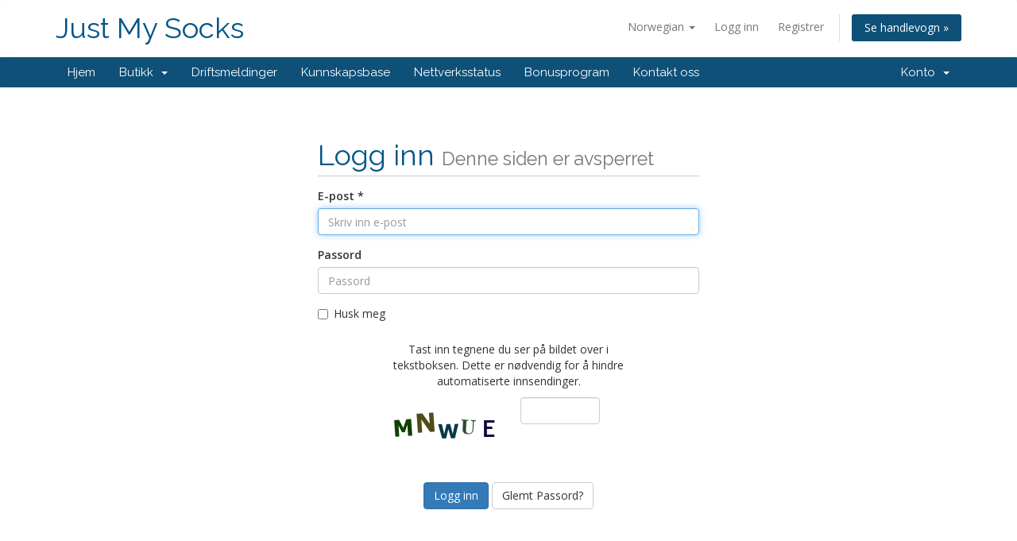

--- FILE ---
content_type: text/html; charset=utf-8
request_url: https://justmysocks.net/members/knowledgebase.php?action=displayarticle&id=5&language=norwegian
body_size: 3598
content:
<!DOCTYPE html>
<html lang="en">
<head>
    <meta charset="utf-8" />
    <meta http-equiv="X-UA-Compatible" content="IE=edge">
    <meta name="viewport" content="width=device-width, initial-scale=1">
    <title>Kunnskapsbase - Just My Socks</title>

    <!-- Styling -->
<link href="//fonts.googleapis.com/css?family=Open+Sans:300,400,600|Raleway:400,700" rel="stylesheet">
<link href="/members/templates/six-jms/css/all.min.css?v=8b1cab" rel="stylesheet">
<link href="/members/assets/css/fontawesome-all.min.css" rel="stylesheet">
<link href="/members/templates/six-jms/css/custom.css" rel="stylesheet">

<!-- HTML5 Shim and Respond.js IE8 support of HTML5 elements and media queries -->
<!-- WARNING: Respond.js doesn't work if you view the page via file:// -->
<!--[if lt IE 9]>
  <script src="https://oss.maxcdn.com/libs/html5shiv/3.7.0/html5shiv.js"></script>
  <script src="https://oss.maxcdn.com/libs/respond.js/1.4.2/respond.min.js"></script>
<![endif]-->

<script type="text/javascript">
    var csrfToken = 'e251fcdc3633817387ca802aafc10916a9f566e3',
        markdownGuide = 'Markdown Guide',
        locale = 'en',
        saved = 'lagret',
        saving = 'autolagrer',
        whmcsBaseUrl = "/members",
        requiredText = 'Påkrevd',
        recaptchaSiteKey = "";
</script>
<script src="/members/templates/six-jms/js/scripts.min.js?v=8b1cab"></script>


    

</head>
<body data-phone-cc-input="">



<section id="header">
    <div class="container">
        <ul class="top-nav">
                            <li>
                    <a href="#" class="choose-language" data-toggle="popover" id="languageChooser">
                        Norwegian
                        <b class="caret"></b>
                    </a>
                    <div id="languageChooserContent" class="hidden">
                        <ul>
                                                            <li>
                                    <a href="/members/knowledgebase.php?action=displayarticle&amp;id=5&amp;language=arabic">العربية</a>
                                </li>
                                                            <li>
                                    <a href="/members/knowledgebase.php?action=displayarticle&amp;id=5&amp;language=azerbaijani">Azerbaijani</a>
                                </li>
                                                            <li>
                                    <a href="/members/knowledgebase.php?action=displayarticle&amp;id=5&amp;language=catalan">Català</a>
                                </li>
                                                            <li>
                                    <a href="/members/knowledgebase.php?action=displayarticle&amp;id=5&amp;language=chinese">中文</a>
                                </li>
                                                            <li>
                                    <a href="/members/knowledgebase.php?action=displayarticle&amp;id=5&amp;language=croatian">Hrvatski</a>
                                </li>
                                                            <li>
                                    <a href="/members/knowledgebase.php?action=displayarticle&amp;id=5&amp;language=czech">Čeština</a>
                                </li>
                                                            <li>
                                    <a href="/members/knowledgebase.php?action=displayarticle&amp;id=5&amp;language=danish">Dansk</a>
                                </li>
                                                            <li>
                                    <a href="/members/knowledgebase.php?action=displayarticle&amp;id=5&amp;language=dutch">Nederlands</a>
                                </li>
                                                            <li>
                                    <a href="/members/knowledgebase.php?action=displayarticle&amp;id=5&amp;language=english">English</a>
                                </li>
                                                            <li>
                                    <a href="/members/knowledgebase.php?action=displayarticle&amp;id=5&amp;language=estonian">Estonian</a>
                                </li>
                                                            <li>
                                    <a href="/members/knowledgebase.php?action=displayarticle&amp;id=5&amp;language=farsi">Persian</a>
                                </li>
                                                            <li>
                                    <a href="/members/knowledgebase.php?action=displayarticle&amp;id=5&amp;language=french">Français</a>
                                </li>
                                                            <li>
                                    <a href="/members/knowledgebase.php?action=displayarticle&amp;id=5&amp;language=german">Deutsch</a>
                                </li>
                                                            <li>
                                    <a href="/members/knowledgebase.php?action=displayarticle&amp;id=5&amp;language=hebrew">עברית</a>
                                </li>
                                                            <li>
                                    <a href="/members/knowledgebase.php?action=displayarticle&amp;id=5&amp;language=hungarian">Magyar</a>
                                </li>
                                                            <li>
                                    <a href="/members/knowledgebase.php?action=displayarticle&amp;id=5&amp;language=italian">Italiano</a>
                                </li>
                                                            <li>
                                    <a href="/members/knowledgebase.php?action=displayarticle&amp;id=5&amp;language=macedonian">Macedonian</a>
                                </li>
                                                            <li>
                                    <a href="/members/knowledgebase.php?action=displayarticle&amp;id=5&amp;language=norwegian">Norwegian</a>
                                </li>
                                                            <li>
                                    <a href="/members/knowledgebase.php?action=displayarticle&amp;id=5&amp;language=portuguese-br">Português</a>
                                </li>
                                                            <li>
                                    <a href="/members/knowledgebase.php?action=displayarticle&amp;id=5&amp;language=portuguese-pt">Português</a>
                                </li>
                                                            <li>
                                    <a href="/members/knowledgebase.php?action=displayarticle&amp;id=5&amp;language=romanian">Română</a>
                                </li>
                                                            <li>
                                    <a href="/members/knowledgebase.php?action=displayarticle&amp;id=5&amp;language=russian">Русский</a>
                                </li>
                                                            <li>
                                    <a href="/members/knowledgebase.php?action=displayarticle&amp;id=5&amp;language=spanish">Español</a>
                                </li>
                                                            <li>
                                    <a href="/members/knowledgebase.php?action=displayarticle&amp;id=5&amp;language=swedish">Svenska</a>
                                </li>
                                                            <li>
                                    <a href="/members/knowledgebase.php?action=displayarticle&amp;id=5&amp;language=turkish">Türkçe</a>
                                </li>
                                                            <li>
                                    <a href="/members/knowledgebase.php?action=displayarticle&amp;id=5&amp;language=ukranian">Українська</a>
                                </li>
                                                    </ul>
                    </div>
                </li>
                                        <li>
                    <a href="/members/clientarea.php">Logg inn</a>
                </li>
                                    <li>
                        <a href="/members/register.php">Registrer</a>
                    </li>
                                <li class="primary-action">
                    <a href="/members/cart.php?a=view" class="btn">
                        Se handlevogn &raquo;
                    </a>
                </li>
                                </ul>

                    <a href="/members/index.php" class="logo logo-text">Just My Socks</a>
        
    </div>
</section>

<section id="main-menu">

    <nav id="nav" class="navbar navbar-default navbar-main" role="navigation">
        <div class="container">
            <!-- Brand and toggle get grouped for better mobile display -->
            <div class="navbar-header">
                <button type="button" class="navbar-toggle" data-toggle="collapse" data-target="#primary-nav">
                    <span class="sr-only">Toggle navigation</span>
                    <span class="icon-bar"></span>
                    <span class="icon-bar"></span>
                    <span class="icon-bar"></span>
                </button>
            </div>

            <!-- Collect the nav links, forms, and other content for toggling -->
            <div class="collapse navbar-collapse" id="primary-nav">

                <ul class="nav navbar-nav">

                        <li menuItemName="Home" class="" id="Primary_Navbar-Home">
        <a href="/members/index.php">
                        Hjem
                                </a>
            </li>
    <li menuItemName="Store" class="dropdown" id="Primary_Navbar-Store">
        <a class="dropdown-toggle" data-toggle="dropdown" href="#">
                        Butikk
                        &nbsp;<b class="caret"></b>        </a>
                    <ul class="dropdown-menu">
                            <li menuItemName="Browse Products Services" id="Primary_Navbar-Store-Browse_Products_Services">
                    <a href="/members/cart.php">
                                                Bla gjennom alle
                                            </a>
                </li>
                            <li menuItemName="Shop Divider 1" class="nav-divider" id="Primary_Navbar-Store-Shop_Divider_1">
                    <a href="">
                                                -----
                                            </a>
                </li>
                            <li menuItemName="Just My Socks" id="Primary_Navbar-Store-Just_My_Socks">
                    <a href="/members/cart.php?gid=1">
                                                Just My Socks
                                            </a>
                </li>
                        </ul>
            </li>
    <li menuItemName="Announcements" class="" id="Primary_Navbar-Announcements">
        <a href="/members/index.php?rp=/announcements">
                        Driftsmeldinger
                                </a>
            </li>
    <li menuItemName="Knowledgebase" class="" id="Primary_Navbar-Knowledgebase">
        <a href="/members/index.php?rp=/knowledgebase">
                        Kunnskapsbase
                                </a>
            </li>
    <li menuItemName="Network Status" class="" id="Primary_Navbar-Network_Status">
        <a href="/members/serverstatus.php">
                        Nettverksstatus
                                </a>
            </li>
    <li menuItemName="Affiliates" class="" id="Primary_Navbar-Affiliates">
        <a href="/members/affiliates.php">
                        Bonusprogram
                                </a>
            </li>
    <li menuItemName="Contact Us" class="" id="Primary_Navbar-Contact_Us">
        <a href="/members/contact.php">
                        Kontakt oss
                                </a>
            </li>

                </ul>

                <ul class="nav navbar-nav navbar-right">

                        <li menuItemName="Account" class="dropdown" id="Secondary_Navbar-Account">
        <a class="dropdown-toggle" data-toggle="dropdown" href="#">
                        Konto
                        &nbsp;<b class="caret"></b>        </a>
                    <ul class="dropdown-menu">
                            <li menuItemName="Login" id="Secondary_Navbar-Account-Login">
                    <a href="/members/clientarea.php">
                                                Logg inn
                                            </a>
                </li>
                            <li menuItemName="Register" id="Secondary_Navbar-Account-Register">
                    <a href="/members/register.php">
                                                Registrer
                                            </a>
                </li>
                            <li menuItemName="Divider" class="nav-divider" id="Secondary_Navbar-Account-Divider">
                    <a href="">
                                                -----
                                            </a>
                </li>
                            <li menuItemName="Forgot Password?" id="Secondary_Navbar-Account-Forgot_Password?">
                    <a href="/members/index.php?rp=/password/reset/begin">
                                                Glemt Passord?
                                            </a>
                </li>
                        </ul>
            </li>

                </ul>

            </div><!-- /.navbar-collapse -->
        </div>
    </nav>

</section>



<section id="main-body">
    <div class="container">
        <div class="row">

                <!-- Container for main page display content -->
        <div class="col-xs-12 main-content">
            

<div class="logincontainer">

    <div class="header-lined">
    <h1>Logg inn <small>Denne siden er avsperret</small></h1>
    </div>

    
    <div class="providerLinkingFeedback"></div>

    <div class="row">
        <div class="col-sm-12">

            <form method="post" action="./dologin.php" class="login-form" role="form">
<input type="hidden" name="token" value="e251fcdc3633817387ca802aafc10916a9f566e3" />
                <div class="form-group">
                    <label for="inputEmail">E-post *</label>
                    <input type="email" name="username" class="form-control" id="inputEmail" placeholder="Skriv inn e-post" autofocus>
                </div>

                <div class="form-group">
                    <label for="inputPassword">Passord</label>
                    <input type="password" name="password" class="form-control" id="inputPassword" placeholder="Passord" autocomplete="off" >
                </div>

                <div class="checkbox">
                    <label>
                        <input type="checkbox" name="rememberme" /> Husk meg
                    </label>
                </div>
                                    <div class="text-center margin-bottom">
                            <div class="row">
        
                    <div class="col-md-8 col-md-offset-2 col-xs-10 col-xs-offset-1">
                <div id="default-captcha-domainchecker" class="text-center">
                    <p>Tast inn tegnene du ser på bildet over i tekstboksen. Dette er nødvendig for å hindre automatiserte innsendinger.</p>

                    <div class="col-xs-6 captchaimage">
                        <img id="inputCaptchaImage" data-src="./includes/verifyimage.php" src="./includes/verifyimage.php" align="middle" />
                    </div>

                    <div class="col-xs-6">
                        <input id="inputCaptcha" type="text" name="code" maxlength="5" class="form-control "
                               data-toggle="tooltip" data-placement="right" data-trigger="manual" title="Påkrevd"/>
                    </div>
                </div>
            </div>
        
            </div>
                    </div>
                                <div align="center">
                    <input id="login" type="submit" class="btn btn-primary" value="Logg inn" /> <a href="/members/index.php?rp=/password/reset/begin" class="btn btn-default">Glemt Passord?</a>
                </div>
            </form>

        </div>
        <div class="col-sm-5 hidden">
                    </div>
    </div>
</div>



                </div><!-- /.main-content -->
                            <div class="clearfix"></div>
        </div>
    </div>
</section>

<section id="footer">
    <div class="container">
        <a href="#" class="back-to-top"><i class="fas fa-chevron-up"></i></a>
        <p>Kopirett &copy; 2026 Just My Socks. Alle rettigheter er reservert.</p>
    </div>
</section>

<div id="fullpage-overlay" class="hidden">
    <div class="outer-wrapper">
        <div class="inner-wrapper">
            <img src="/members/assets/img/overlay-spinner.svg">
            <br>
            <span class="msg"></span>
        </div>
    </div>
</div>

<div class="modal system-modal fade" id="modalAjax" tabindex="-1" role="dialog" aria-hidden="true">
    <div class="modal-dialog">
        <div class="modal-content panel-primary">
            <div class="modal-header panel-heading">
                <button type="button" class="close" data-dismiss="modal">
                    <span aria-hidden="true">&times;</span>
                    <span class="sr-only">Lukk</span>
                </button>
                <h4 class="modal-title"></h4>
            </div>
            <div class="modal-body panel-body">
                Laster...
            </div>
            <div class="modal-footer panel-footer">
                <div class="pull-left loader">
                    <i class="fas fa-circle-notch fa-spin"></i>
                    Laster...
                </div>
                <button type="button" class="btn btn-default" data-dismiss="modal">
                    Lukk
                </button>
                <button type="button" class="btn btn-primary modal-submit">
                    Send inn
                </button>
            </div>
        </div>
    </div>
</div>

<form action="#" id="frmGeneratePassword" class="form-horizontal">
    <div class="modal fade" id="modalGeneratePassword">
        <div class="modal-dialog">
            <div class="modal-content panel-primary">
                <div class="modal-header panel-heading">
                    <button type="button" class="close" data-dismiss="modal" aria-label="Close"><span aria-hidden="true">&times;</span></button>
                    <h4 class="modal-title">
                        Generer passord
                    </h4>
                </div>
                <div class="modal-body">
                    <div class="alert alert-danger hidden" id="generatePwLengthError">
                        Vennligst skriv inn et tall mellom 8 og 64 tegn for passordlengden
                    </div>
                    <div class="form-group">
                        <label for="generatePwLength" class="col-sm-4 control-label">Passordlengde</label>
                        <div class="col-sm-8">
                            <input type="number" min="8" max="64" value="12" step="1" class="form-control input-inline input-inline-100" id="inputGeneratePasswordLength">
                        </div>
                    </div>
                    <div class="form-group">
                        <label for="generatePwOutput" class="col-sm-4 control-label">Generert passord</label>
                        <div class="col-sm-8">
                            <input type="text" class="form-control" id="inputGeneratePasswordOutput">
                        </div>
                    </div>
                    <div class="row">
                        <div class="col-sm-8 col-sm-offset-4">
                            <button type="submit" class="btn btn-default btn-sm">
                                <i class="fas fa-plus fa-fw"></i>
                                Generer nytt passord
                            </button>
                            <button type="button" class="btn btn-default btn-sm copy-to-clipboard" data-clipboard-target="#inputGeneratePasswordOutput">
                                <img src="/members/assets/img/clippy.svg" alt="Copy to clipboard" width="15">
                                
                            </button>
                        </div>
                    </div>
                </div>
                <div class="modal-footer">
                    <button type="button" class="btn btn-default" data-dismiss="modal">
                        Lukk
                    </button>
                    <button type="button" class="btn btn-primary" id="btnGeneratePasswordInsert" data-clipboard-target="#inputGeneratePasswordOutput">
                        Kopier til utklippstavle og sett inn
                    </button>
                </div>
            </div>
        </div>
    </div>
</form>


    <div class="container">
        <p>
        <a href="/members/index.php?rp=/knowledgebase/1/Terms-of-Service.html">Terms of Service</a> &nbsp; &nbsp; &nbsp; 
        <a href="/members/index.php?rp=/knowledgebase/2/About-Just-My-Socks.html">About Just My Socks</a>
    </div>




</body>
</html>
